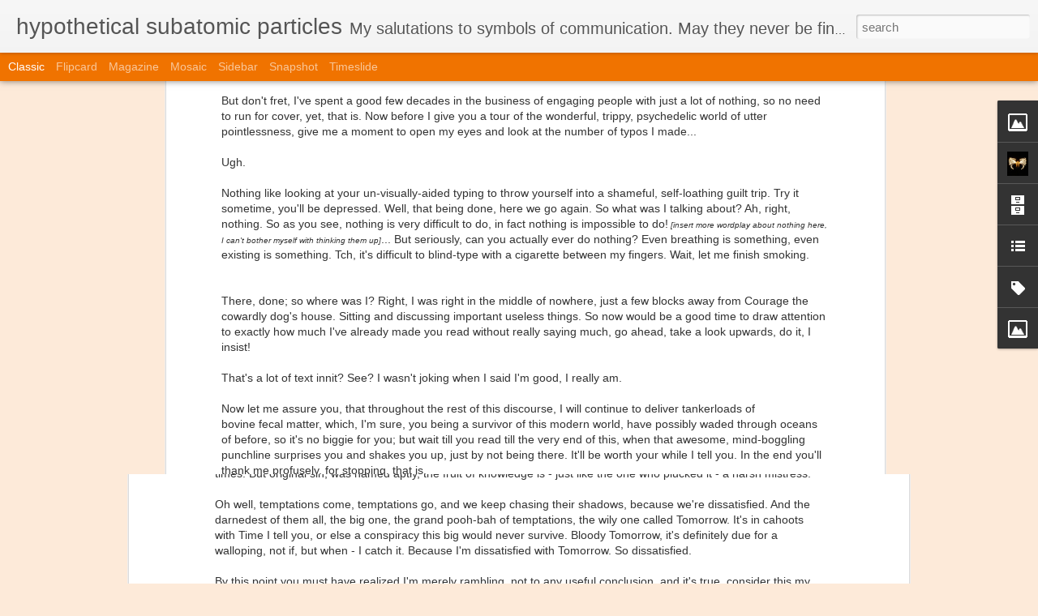

--- FILE ---
content_type: text/javascript; charset=UTF-8
request_url: https://blog.nesquarx.com/?v=0&action=initial&widgetId=LinkList1&responseType=js&xssi_token=AOuZoY6PutDCr15KWk9H3pwT7eJyO8t1VQ%3A1768620056856
body_size: 129
content:
try {
_WidgetManager._HandleControllerResult('LinkList1', 'initial',{'title': 'Stuff...', 'sorting': 'none', 'shownum': -1, 'links': [{'name': '!!GoogleMe!!', 'target': 'http://www.google.com/search?q\x3dnesquarx'}, {'name': 'Google profile', 'target': 'http://www.google.com/profiles/NesQuarX'}, {'name': 'FlickrMe!', 'target': 'http://flickr.com/photos/nesquarx/'}, {'name': 'my deviAnce', 'target': 'http://nesquarx.deviantart.com/'}, {'name': 'MyFaceBook', 'target': 'http://www.facebook.com/nesquarx'}, {'name': 'For those who Orkut', 'target': 'http://www.orkut.com/Profile.aspx?uid\x3d14831123107018258366'}, {'name': 'IsMeHotOrNot?', 'target': 'http://www.hotornot.com/r/?eid\x3dRSHSHQN\x26key\x3dBSG'}, {'name': 'DuhTube', 'target': 'http://www.youtube.com/user/nesquarx'}]});
} catch (e) {
  if (typeof log != 'undefined') {
    log('HandleControllerResult failed: ' + e);
  }
}


--- FILE ---
content_type: text/javascript; charset=UTF-8
request_url: https://blog.nesquarx.com/?v=0&action=initial&widgetId=Profile1&responseType=js&xssi_token=AOuZoY6PutDCr15KWk9H3pwT7eJyO8t1VQ%3A1768620056856
body_size: 414
content:
try {
_WidgetManager._HandleControllerResult('Profile1', 'initial',{'title': 'The Illusion', 'team': false, 'showlocation': false, 'occupation': '', 'showoccupation': false, 'aboutme': 'I\x27m the guy whose face you could never manage to see properly in your oft-recurring nightmare                                                        (:                                                                                            \n\n\nOr I may just be an egoistic ill-phisyqued arrogant unattractive weird narcissistic postmodernistic objectivistic eccentric hetero-techno-retro-sapiosexual male.', 'showaboutme': true, 'displayname': 'NesQuarX', 'profileLogo': '//www.blogger.com/img/logo-16.png', 'hasgoogleprofile': false, 'userUrl': 'https://www.blogger.com/profile/08327738466231967560', 'photo': {'url': '//1.bp.blogspot.com/_O1cZNhyoNQA/TNkLGAHlsFI/AAAAAAAAAJQ/6YO0PzVm29Q/s80-R/proxy%253Furl%253Dhttp%25253A%25252F%25252Ffarm5.static.flickr.com%25252F4126%25252F5151776877_35031b0de1_b.jpg%2526container%253Dfocus%2526gadget%253Da%2526no_expand%253D1%2526rewriteMime%253Dimage%25252F*%2526nocache%253D1', 'width': 69, 'height': 80, 'alt': 'My Photo'}, 'viewProfileMsg': 'View my complete profile', 'isDisplayable': true});
} catch (e) {
  if (typeof log != 'undefined') {
    log('HandleControllerResult failed: ' + e);
  }
}


--- FILE ---
content_type: text/javascript; charset=UTF-8
request_url: https://blog.nesquarx.com/?v=0&action=initial&widgetId=BlogArchive1&responseType=js&xssi_token=AOuZoY6PutDCr15KWk9H3pwT7eJyO8t1VQ%3A1768620056856
body_size: 646
content:
try {
_WidgetManager._HandleControllerResult('BlogArchive1', 'initial',{'url': 'https://blog.nesquarx.com/search?updated-min\x3d1970-01-01T05:30:00%2B05:30\x26updated-max\x3d292278994-08-17T07:12:55Z\x26max-results\x3d50', 'name': 'All Posts', 'expclass': 'expanded', 'toggleId': 'ALL-0', 'post-count': 61, 'data': [{'url': 'https://blog.nesquarx.com/2008/', 'name': '2008', 'expclass': 'collapsed', 'toggleId': 'YEARLY-1199125800000', 'post-count': 15, 'data': [{'url': 'https://blog.nesquarx.com/2008/03/', 'name': 'March', 'expclass': 'collapsed', 'toggleId': 'MONTHLY-1204309800000', 'post-count': 7}, {'url': 'https://blog.nesquarx.com/2008/04/', 'name': 'April', 'expclass': 'collapsed', 'toggleId': 'MONTHLY-1206988200000', 'post-count': 6}, {'url': 'https://blog.nesquarx.com/2008/05/', 'name': 'May', 'expclass': 'collapsed', 'toggleId': 'MONTHLY-1209580200000', 'post-count': 1}, {'url': 'https://blog.nesquarx.com/2008/10/', 'name': 'October', 'expclass': 'collapsed', 'toggleId': 'MONTHLY-1222799400000', 'post-count': 1}]}, {'url': 'https://blog.nesquarx.com/2009/', 'name': '2009', 'expclass': 'collapsed', 'toggleId': 'YEARLY-1230748200000', 'post-count': 27, 'data': [{'url': 'https://blog.nesquarx.com/2009/01/', 'name': 'January', 'expclass': 'collapsed', 'toggleId': 'MONTHLY-1230748200000', 'post-count': 1}, {'url': 'https://blog.nesquarx.com/2009/02/', 'name': 'February', 'expclass': 'collapsed', 'toggleId': 'MONTHLY-1233426600000', 'post-count': 1}, {'url': 'https://blog.nesquarx.com/2009/03/', 'name': 'March', 'expclass': 'collapsed', 'toggleId': 'MONTHLY-1235845800000', 'post-count': 1}, {'url': 'https://blog.nesquarx.com/2009/04/', 'name': 'April', 'expclass': 'collapsed', 'toggleId': 'MONTHLY-1238524200000', 'post-count': 5}, {'url': 'https://blog.nesquarx.com/2009/05/', 'name': 'May', 'expclass': 'collapsed', 'toggleId': 'MONTHLY-1241116200000', 'post-count': 4}, {'url': 'https://blog.nesquarx.com/2009/06/', 'name': 'June', 'expclass': 'collapsed', 'toggleId': 'MONTHLY-1243794600000', 'post-count': 3}, {'url': 'https://blog.nesquarx.com/2009/07/', 'name': 'July', 'expclass': 'collapsed', 'toggleId': 'MONTHLY-1246386600000', 'post-count': 2}, {'url': 'https://blog.nesquarx.com/2009/08/', 'name': 'August', 'expclass': 'collapsed', 'toggleId': 'MONTHLY-1249065000000', 'post-count': 1}, {'url': 'https://blog.nesquarx.com/2009/09/', 'name': 'September', 'expclass': 'collapsed', 'toggleId': 'MONTHLY-1251743400000', 'post-count': 2}, {'url': 'https://blog.nesquarx.com/2009/10/', 'name': 'October', 'expclass': 'collapsed', 'toggleId': 'MONTHLY-1254335400000', 'post-count': 1}, {'url': 'https://blog.nesquarx.com/2009/11/', 'name': 'November', 'expclass': 'collapsed', 'toggleId': 'MONTHLY-1257013800000', 'post-count': 4}, {'url': 'https://blog.nesquarx.com/2009/12/', 'name': 'December', 'expclass': 'collapsed', 'toggleId': 'MONTHLY-1259605800000', 'post-count': 2}]}, {'url': 'https://blog.nesquarx.com/2010/', 'name': '2010', 'expclass': 'collapsed', 'toggleId': 'YEARLY-1262284200000', 'post-count': 9, 'data': [{'url': 'https://blog.nesquarx.com/2010/01/', 'name': 'January', 'expclass': 'collapsed', 'toggleId': 'MONTHLY-1262284200000', 'post-count': 2}, {'url': 'https://blog.nesquarx.com/2010/02/', 'name': 'February', 'expclass': 'collapsed', 'toggleId': 'MONTHLY-1264962600000', 'post-count': 2}, {'url': 'https://blog.nesquarx.com/2010/03/', 'name': 'March', 'expclass': 'collapsed', 'toggleId': 'MONTHLY-1267381800000', 'post-count': 1}, {'url': 'https://blog.nesquarx.com/2010/04/', 'name': 'April', 'expclass': 'collapsed', 'toggleId': 'MONTHLY-1270060200000', 'post-count': 1}, {'url': 'https://blog.nesquarx.com/2010/05/', 'name': 'May', 'expclass': 'collapsed', 'toggleId': 'MONTHLY-1272652200000', 'post-count': 1}, {'url': 'https://blog.nesquarx.com/2010/07/', 'name': 'July', 'expclass': 'collapsed', 'toggleId': 'MONTHLY-1277922600000', 'post-count': 1}, {'url': 'https://blog.nesquarx.com/2010/10/', 'name': 'October', 'expclass': 'collapsed', 'toggleId': 'MONTHLY-1285871400000', 'post-count': 1}]}, {'url': 'https://blog.nesquarx.com/2012/', 'name': '2012', 'expclass': 'collapsed', 'toggleId': 'YEARLY-1325356200000', 'post-count': 5, 'data': [{'url': 'https://blog.nesquarx.com/2012/01/', 'name': 'January', 'expclass': 'collapsed', 'toggleId': 'MONTHLY-1325356200000', 'post-count': 1}, {'url': 'https://blog.nesquarx.com/2012/02/', 'name': 'February', 'expclass': 'collapsed', 'toggleId': 'MONTHLY-1328034600000', 'post-count': 2}, {'url': 'https://blog.nesquarx.com/2012/04/', 'name': 'April', 'expclass': 'collapsed', 'toggleId': 'MONTHLY-1333218600000', 'post-count': 1}, {'url': 'https://blog.nesquarx.com/2012/08/', 'name': 'August', 'expclass': 'collapsed', 'toggleId': 'MONTHLY-1343759400000', 'post-count': 1}]}, {'url': 'https://blog.nesquarx.com/2013/', 'name': '2013', 'expclass': 'collapsed', 'toggleId': 'YEARLY-1356978600000', 'post-count': 3, 'data': [{'url': 'https://blog.nesquarx.com/2013/03/', 'name': 'March', 'expclass': 'collapsed', 'toggleId': 'MONTHLY-1362076200000', 'post-count': 1}, {'url': 'https://blog.nesquarx.com/2013/04/', 'name': 'April', 'expclass': 'collapsed', 'toggleId': 'MONTHLY-1364754600000', 'post-count': 1}, {'url': 'https://blog.nesquarx.com/2013/09/', 'name': 'September', 'expclass': 'collapsed', 'toggleId': 'MONTHLY-1377973800000', 'post-count': 1}]}, {'url': 'https://blog.nesquarx.com/2014/', 'name': '2014', 'expclass': 'collapsed', 'toggleId': 'YEARLY-1388514600000', 'post-count': 1, 'data': [{'url': 'https://blog.nesquarx.com/2014/01/', 'name': 'January', 'expclass': 'collapsed', 'toggleId': 'MONTHLY-1388514600000', 'post-count': 1}]}, {'url': 'https://blog.nesquarx.com/2015/', 'name': '2015', 'expclass': 'expanded', 'toggleId': 'YEARLY-1420050600000', 'post-count': 1, 'data': [{'url': 'https://blog.nesquarx.com/2015/11/', 'name': 'November', 'expclass': 'expanded', 'toggleId': 'MONTHLY-1446316200000', 'post-count': 1, 'posts': [{'title': 'Guaranteed against satisfaction', 'url': 'https://blog.nesquarx.com/2015/11/guaranteed-against-satisfaction.html'}]}]}], 'toggleopen': 'MONTHLY-1446316200000', 'style': 'HIERARCHY', 'title': 'Blog Archive'});
} catch (e) {
  if (typeof log != 'undefined') {
    log('HandleControllerResult failed: ' + e);
  }
}


--- FILE ---
content_type: text/javascript; charset=UTF-8
request_url: https://blog.nesquarx.com/?v=0&action=initial&widgetId=Label1&responseType=js&xssi_token=AOuZoY6PutDCr15KWk9H3pwT7eJyO8t1VQ%3A1768620056856
body_size: 1666
content:
try {
_WidgetManager._HandleControllerResult('Label1', 'initial',{'title': 'Topics', 'display': 'cloud', 'showFreqNumbers': true, 'labels': [{'name': 'nesquarx', 'count': 53, 'cssSize': 5, 'url': 'https://blog.nesquarx.com/search/label/nesquarx'}, {'name': 'funny', 'count': 19, 'cssSize': 4, 'url': 'https://blog.nesquarx.com/search/label/funny'}, {'name': 'life', 'count': 16, 'cssSize': 4, 'url': 'https://blog.nesquarx.com/search/label/life'}, {'name': 'humour', 'count': 15, 'cssSize': 4, 'url': 'https://blog.nesquarx.com/search/label/humour'}, {'name': 'philosophy', 'count': 14, 'cssSize': 4, 'url': 'https://blog.nesquarx.com/search/label/philosophy'}, {'name': 'same old shit', 'count': 11, 'cssSize': 3, 'url': 'https://blog.nesquarx.com/search/label/same%20old%20shit'}, {'name': 'pointless', 'count': 10, 'cssSize': 3, 'url': 'https://blog.nesquarx.com/search/label/pointless'}, {'name': 'quotes', 'count': 10, 'cssSize': 3, 'url': 'https://blog.nesquarx.com/search/label/quotes'}, {'name': 'sarcastic', 'count': 9, 'cssSize': 3, 'url': 'https://blog.nesquarx.com/search/label/sarcastic'}, {'name': 'Poetry', 'count': 8, 'cssSize': 3, 'url': 'https://blog.nesquarx.com/search/label/Poetry'}, {'name': 'blah', 'count': 8, 'cssSize': 3, 'url': 'https://blog.nesquarx.com/search/label/blah'}, {'name': 'lessons', 'count': 8, 'cssSize': 3, 'url': 'https://blog.nesquarx.com/search/label/lessons'}, {'name': 'losing yourself', 'count': 8, 'cssSize': 3, 'url': 'https://blog.nesquarx.com/search/label/losing%20yourself'}, {'name': 'self', 'count': 8, 'cssSize': 3, 'url': 'https://blog.nesquarx.com/search/label/self'}, {'name': 'whatever', 'count': 7, 'cssSize': 3, 'url': 'https://blog.nesquarx.com/search/label/whatever'}, {'name': 'ersatz', 'count': 6, 'cssSize': 3, 'url': 'https://blog.nesquarx.com/search/label/ersatz'}, {'name': 'finding yourself', 'count': 6, 'cssSize': 3, 'url': 'https://blog.nesquarx.com/search/label/finding%20yourself'}, {'name': 'self reference', 'count': 6, 'cssSize': 3, 'url': 'https://blog.nesquarx.com/search/label/self%20reference'}, {'name': 'you', 'count': 6, 'cssSize': 3, 'url': 'https://blog.nesquarx.com/search/label/you'}, {'name': 'deal with it', 'count': 5, 'cssSize': 3, 'url': 'https://blog.nesquarx.com/search/label/deal%20with%20it'}, {'name': 'feminine', 'count': 5, 'cssSize': 3, 'url': 'https://blog.nesquarx.com/search/label/feminine'}, {'name': 'fiction', 'count': 5, 'cssSize': 3, 'url': 'https://blog.nesquarx.com/search/label/fiction'}, {'name': 'profound bullshit', 'count': 5, 'cssSize': 3, 'url': 'https://blog.nesquarx.com/search/label/profound%20bullshit'}, {'name': 'ugh', 'count': 5, 'cssSize': 3, 'url': 'https://blog.nesquarx.com/search/label/ugh'}, {'name': 'Answers', 'count': 4, 'cssSize': 2, 'url': 'https://blog.nesquarx.com/search/label/Answers'}, {'name': 'blah blah', 'count': 4, 'cssSize': 2, 'url': 'https://blog.nesquarx.com/search/label/blah%20blah'}, {'name': 'conversation', 'count': 4, 'cssSize': 2, 'url': 'https://blog.nesquarx.com/search/label/conversation'}, {'name': 'dream', 'count': 4, 'cssSize': 2, 'url': 'https://blog.nesquarx.com/search/label/dream'}, {'name': 'ego', 'count': 4, 'cssSize': 2, 'url': 'https://blog.nesquarx.com/search/label/ego'}, {'name': 'flashback', 'count': 4, 'cssSize': 2, 'url': 'https://blog.nesquarx.com/search/label/flashback'}, {'name': 'limerick', 'count': 4, 'cssSize': 2, 'url': 'https://blog.nesquarx.com/search/label/limerick'}, {'name': 'mushy', 'count': 4, 'cssSize': 2, 'url': 'https://blog.nesquarx.com/search/label/mushy'}, {'name': 'observations', 'count': 4, 'cssSize': 2, 'url': 'https://blog.nesquarx.com/search/label/observations'}, {'name': 'ridiculously', 'count': 4, 'cssSize': 2, 'url': 'https://blog.nesquarx.com/search/label/ridiculously'}, {'name': 'very important bulleted list thingies', 'count': 4, 'cssSize': 2, 'url': 'https://blog.nesquarx.com/search/label/very%20important%20bulleted%20list%20thingies'}, {'name': 'absolutely', 'count': 3, 'cssSize': 2, 'url': 'https://blog.nesquarx.com/search/label/absolutely'}, {'name': 'crappy', 'count': 3, 'cssSize': 2, 'url': 'https://blog.nesquarx.com/search/label/crappy'}, {'name': 'duh', 'count': 3, 'cssSize': 2, 'url': 'https://blog.nesquarx.com/search/label/duh'}, {'name': 'epiphany', 'count': 3, 'cssSize': 2, 'url': 'https://blog.nesquarx.com/search/label/epiphany'}, {'name': 'insights', 'count': 3, 'cssSize': 2, 'url': 'https://blog.nesquarx.com/search/label/insights'}, {'name': 'omgwtf', 'count': 3, 'cssSize': 2, 'url': 'https://blog.nesquarx.com/search/label/omgwtf'}, {'name': 'same older shit', 'count': 3, 'cssSize': 2, 'url': 'https://blog.nesquarx.com/search/label/same%20older%20shit'}, {'name': 'search', 'count': 3, 'cssSize': 2, 'url': 'https://blog.nesquarx.com/search/label/search'}, {'name': 'society', 'count': 3, 'cssSize': 2, 'url': 'https://blog.nesquarx.com/search/label/society'}, {'name': 'stagnance', 'count': 3, 'cssSize': 2, 'url': 'https://blog.nesquarx.com/search/label/stagnance'}, {'name': 'thought', 'count': 3, 'cssSize': 2, 'url': 'https://blog.nesquarx.com/search/label/thought'}, {'name': 'utterly', 'count': 3, 'cssSize': 2, 'url': 'https://blog.nesquarx.com/search/label/utterly'}, {'name': 'villains', 'count': 3, 'cssSize': 2, 'url': 'https://blog.nesquarx.com/search/label/villains'}, {'name': 'visual imagery', 'count': 3, 'cssSize': 2, 'url': 'https://blog.nesquarx.com/search/label/visual%20imagery'}, {'name': 'Comments', 'count': 2, 'cssSize': 2, 'url': 'https://blog.nesquarx.com/search/label/Comments'}, {'name': 'Donts', 'count': 2, 'cssSize': 2, 'url': 'https://blog.nesquarx.com/search/label/Donts'}, {'name': 'Dos', 'count': 2, 'cssSize': 2, 'url': 'https://blog.nesquarx.com/search/label/Dos'}, {'name': 'Experiment', 'count': 2, 'cssSize': 2, 'url': 'https://blog.nesquarx.com/search/label/Experiment'}, {'name': 'Psychology', 'count': 2, 'cssSize': 2, 'url': 'https://blog.nesquarx.com/search/label/Psychology'}, {'name': 'Rain', 'count': 2, 'cssSize': 2, 'url': 'https://blog.nesquarx.com/search/label/Rain'}, {'name': 'art', 'count': 2, 'cssSize': 2, 'url': 'https://blog.nesquarx.com/search/label/art'}, {'name': 'boring', 'count': 2, 'cssSize': 2, 'url': 'https://blog.nesquarx.com/search/label/boring'}, {'name': 'commandments', 'count': 2, 'cssSize': 2, 'url': 'https://blog.nesquarx.com/search/label/commandments'}, {'name': 'courses', 'count': 2, 'cssSize': 2, 'url': 'https://blog.nesquarx.com/search/label/courses'}, {'name': 'death', 'count': 2, 'cssSize': 2, 'url': 'https://blog.nesquarx.com/search/label/death'}, {'name': 'dialogue', 'count': 2, 'cssSize': 2, 'url': 'https://blog.nesquarx.com/search/label/dialogue'}, {'name': 'distraction', 'count': 2, 'cssSize': 2, 'url': 'https://blog.nesquarx.com/search/label/distraction'}, {'name': 'figments', 'count': 2, 'cssSize': 2, 'url': 'https://blog.nesquarx.com/search/label/figments'}, {'name': 'girlfriend', 'count': 2, 'cssSize': 2, 'url': 'https://blog.nesquarx.com/search/label/girlfriend'}, {'name': 'grief', 'count': 2, 'cssSize': 2, 'url': 'https://blog.nesquarx.com/search/label/grief'}, {'name': 'heroes', 'count': 2, 'cssSize': 2, 'url': 'https://blog.nesquarx.com/search/label/heroes'}, {'name': 'i', 'count': 2, 'cssSize': 2, 'url': 'https://blog.nesquarx.com/search/label/i'}, {'name': 'love', 'count': 2, 'cssSize': 2, 'url': 'https://blog.nesquarx.com/search/label/love'}, {'name': 'madness', 'count': 2, 'cssSize': 2, 'url': 'https://blog.nesquarx.com/search/label/madness'}, {'name': 'memory', 'count': 2, 'cssSize': 2, 'url': 'https://blog.nesquarx.com/search/label/memory'}, {'name': 'nostalgia', 'count': 2, 'cssSize': 2, 'url': 'https://blog.nesquarx.com/search/label/nostalgia'}, {'name': 'not me', 'count': 2, 'cssSize': 2, 'url': 'https://blog.nesquarx.com/search/label/not%20me'}, {'name': 'obnoxious', 'count': 2, 'cssSize': 2, 'url': 'https://blog.nesquarx.com/search/label/obnoxious'}, {'name': 'personal', 'count': 2, 'cssSize': 2, 'url': 'https://blog.nesquarx.com/search/label/personal'}, {'name': 'photomanipulation.', 'count': 2, 'cssSize': 2, 'url': 'https://blog.nesquarx.com/search/label/photomanipulation.'}, {'name': 'pregnant with meaning', 'count': 2, 'cssSize': 2, 'url': 'https://blog.nesquarx.com/search/label/pregnant%20with%20meaning'}, {'name': 'recurrence', 'count': 2, 'cssSize': 2, 'url': 'https://blog.nesquarx.com/search/label/recurrence'}, {'name': 'rules', 'count': 2, 'cssSize': 2, 'url': 'https://blog.nesquarx.com/search/label/rules'}, {'name': 'same oldest shit', 'count': 2, 'cssSize': 2, 'url': 'https://blog.nesquarx.com/search/label/same%20oldest%20shit'}, {'name': 'strangers', 'count': 2, 'cssSize': 2, 'url': 'https://blog.nesquarx.com/search/label/strangers'}, {'name': 'super', 'count': 2, 'cssSize': 2, 'url': 'https://blog.nesquarx.com/search/label/super'}, {'name': 'time', 'count': 2, 'cssSize': 2, 'url': 'https://blog.nesquarx.com/search/label/time'}, {'name': 'university', 'count': 2, 'cssSize': 2, 'url': 'https://blog.nesquarx.com/search/label/university'}, {'name': 'very very evil counsel', 'count': 2, 'cssSize': 2, 'url': 'https://blog.nesquarx.com/search/label/very%20very%20evil%20counsel'}, {'name': 'visual poetry', 'count': 2, 'cssSize': 2, 'url': 'https://blog.nesquarx.com/search/label/visual%20poetry'}, {'name': 'word', 'count': 2, 'cssSize': 2, 'url': 'https://blog.nesquarx.com/search/label/word'}, {'name': '...', 'count': 1, 'cssSize': 1, 'url': 'https://blog.nesquarx.com/search/label/...'}, {'name': '55', 'count': 1, 'cssSize': 1, 'url': 'https://blog.nesquarx.com/search/label/55'}, {'name': 'Advice', 'count': 1, 'cssSize': 1, 'url': 'https://blog.nesquarx.com/search/label/Advice'}, {'name': 'Annie\x26#39;s Song', 'count': 1, 'cssSize': 1, 'url': 'https://blog.nesquarx.com/search/label/Annie%27s%20Song'}, {'name': 'Birthday', 'count': 1, 'cssSize': 1, 'url': 'https://blog.nesquarx.com/search/label/Birthday'}, {'name': 'Elements', 'count': 1, 'cssSize': 1, 'url': 'https://blog.nesquarx.com/search/label/Elements'}, {'name': 'Eulers identity', 'count': 1, 'cssSize': 1, 'url': 'https://blog.nesquarx.com/search/label/Eulers%20identity'}, {'name': 'acrostic', 'count': 1, 'cssSize': 1, 'url': 'https://blog.nesquarx.com/search/label/acrostic'}, {'name': 'cannibal', 'count': 1, 'cssSize': 1, 'url': 'https://blog.nesquarx.com/search/label/cannibal'}, {'name': 'change', 'count': 1, 'cssSize': 1, 'url': 'https://blog.nesquarx.com/search/label/change'}, {'name': 'choice', 'count': 1, 'cssSize': 1, 'url': 'https://blog.nesquarx.com/search/label/choice'}, {'name': 'cloud', 'count': 1, 'cssSize': 1, 'url': 'https://blog.nesquarx.com/search/label/cloud'}, {'name': 'comatose', 'count': 1, 'cssSize': 1, 'url': 'https://blog.nesquarx.com/search/label/comatose'}, {'name': 'concealment', 'count': 1, 'cssSize': 1, 'url': 'https://blog.nesquarx.com/search/label/concealment'}, {'name': 'confession', 'count': 1, 'cssSize': 1, 'url': 'https://blog.nesquarx.com/search/label/confession'}, {'name': 'cool', 'count': 1, 'cssSize': 1, 'url': 'https://blog.nesquarx.com/search/label/cool'}, {'name': 'coping', 'count': 1, 'cssSize': 1, 'url': 'https://blog.nesquarx.com/search/label/coping'}, {'name': 'dead blog', 'count': 1, 'cssSize': 1, 'url': 'https://blog.nesquarx.com/search/label/dead%20blog'}, {'name': 'democracy', 'count': 1, 'cssSize': 1, 'url': 'https://blog.nesquarx.com/search/label/democracy'}, {'name': 'deviantart', 'count': 1, 'cssSize': 1, 'url': 'https://blog.nesquarx.com/search/label/deviantart'}, {'name': 'dissatisfaction', 'count': 1, 'cssSize': 1, 'url': 'https://blog.nesquarx.com/search/label/dissatisfaction'}, {'name': 'dragonfly', 'count': 1, 'cssSize': 1, 'url': 'https://blog.nesquarx.com/search/label/dragonfly'}, {'name': 'drops', 'count': 1, 'cssSize': 1, 'url': 'https://blog.nesquarx.com/search/label/drops'}, {'name': 'e', 'count': 1, 'cssSize': 1, 'url': 'https://blog.nesquarx.com/search/label/e'}, {'name': 'elections', 'count': 1, 'cssSize': 1, 'url': 'https://blog.nesquarx.com/search/label/elections'}, {'name': 'exoskeleton', 'count': 1, 'cssSize': 1, 'url': 'https://blog.nesquarx.com/search/label/exoskeleton'}, {'name': 'fatalism', 'count': 1, 'cssSize': 1, 'url': 'https://blog.nesquarx.com/search/label/fatalism'}, {'name': 'flickr', 'count': 1, 'cssSize': 1, 'url': 'https://blog.nesquarx.com/search/label/flickr'}, {'name': 'fractal', 'count': 1, 'cssSize': 1, 'url': 'https://blog.nesquarx.com/search/label/fractal'}, {'name': 'gender', 'count': 1, 'cssSize': 1, 'url': 'https://blog.nesquarx.com/search/label/gender'}, {'name': 'god', 'count': 1, 'cssSize': 1, 'url': 'https://blog.nesquarx.com/search/label/god'}, {'name': 'hannibal', 'count': 1, 'cssSize': 1, 'url': 'https://blog.nesquarx.com/search/label/hannibal'}, {'name': 'imagination', 'count': 1, 'cssSize': 1, 'url': 'https://blog.nesquarx.com/search/label/imagination'}, {'name': 'insanity', 'count': 1, 'cssSize': 1, 'url': 'https://blog.nesquarx.com/search/label/insanity'}, {'name': 'insomnia', 'count': 1, 'cssSize': 1, 'url': 'https://blog.nesquarx.com/search/label/insomnia'}, {'name': 'intellicracy', 'count': 1, 'cssSize': 1, 'url': 'https://blog.nesquarx.com/search/label/intellicracy'}, {'name': 'iq', 'count': 1, 'cssSize': 1, 'url': 'https://blog.nesquarx.com/search/label/iq'}, {'name': 'islands', 'count': 1, 'cssSize': 1, 'url': 'https://blog.nesquarx.com/search/label/islands'}, {'name': 'mathematics', 'count': 1, 'cssSize': 1, 'url': 'https://blog.nesquarx.com/search/label/mathematics'}, {'name': 'maths', 'count': 1, 'cssSize': 1, 'url': 'https://blog.nesquarx.com/search/label/maths'}, {'name': 'morning', 'count': 1, 'cssSize': 1, 'url': 'https://blog.nesquarx.com/search/label/morning'}, {'name': 'murder', 'count': 1, 'cssSize': 1, 'url': 'https://blog.nesquarx.com/search/label/murder'}, {'name': 'mystic', 'count': 1, 'cssSize': 1, 'url': 'https://blog.nesquarx.com/search/label/mystic'}, {'name': 'pervy', 'count': 1, 'cssSize': 1, 'url': 'https://blog.nesquarx.com/search/label/pervy'}, {'name': 'phallic imagery', 'count': 1, 'cssSize': 1, 'url': 'https://blog.nesquarx.com/search/label/phallic%20imagery'}, {'name': 'photography', 'count': 1, 'cssSize': 1, 'url': 'https://blog.nesquarx.com/search/label/photography'}, {'name': 'pi', 'count': 1, 'cssSize': 1, 'url': 'https://blog.nesquarx.com/search/label/pi'}, {'name': 'politics', 'count': 1, 'cssSize': 1, 'url': 'https://blog.nesquarx.com/search/label/politics'}, {'name': 'portrait', 'count': 1, 'cssSize': 1, 'url': 'https://blog.nesquarx.com/search/label/portrait'}, {'name': 'pretense', 'count': 1, 'cssSize': 1, 'url': 'https://blog.nesquarx.com/search/label/pretense'}, {'name': 'puns', 'count': 1, 'cssSize': 1, 'url': 'https://blog.nesquarx.com/search/label/puns'}, {'name': 'random', 'count': 1, 'cssSize': 1, 'url': 'https://blog.nesquarx.com/search/label/random'}, {'name': 'sags', 'count': 1, 'cssSize': 1, 'url': 'https://blog.nesquarx.com/search/label/sags'}, {'name': 'schizophrenia', 'count': 1, 'cssSize': 1, 'url': 'https://blog.nesquarx.com/search/label/schizophrenia'}, {'name': 'serial killer', 'count': 1, 'cssSize': 1, 'url': 'https://blog.nesquarx.com/search/label/serial%20killer'}, {'name': 'sex', 'count': 1, 'cssSize': 1, 'url': 'https://blog.nesquarx.com/search/label/sex'}, {'name': 'silence', 'count': 1, 'cssSize': 1, 'url': 'https://blog.nesquarx.com/search/label/silence'}, {'name': 'silence of the lambs', 'count': 1, 'cssSize': 1, 'url': 'https://blog.nesquarx.com/search/label/silence%20of%20the%20lambs'}, {'name': 'simultaneous', 'count': 1, 'cssSize': 1, 'url': 'https://blog.nesquarx.com/search/label/simultaneous'}, {'name': 'slideshow', 'count': 1, 'cssSize': 1, 'url': 'https://blog.nesquarx.com/search/label/slideshow'}, {'name': 'speculation', 'count': 1, 'cssSize': 1, 'url': 'https://blog.nesquarx.com/search/label/speculation'}, {'name': 'spirituality', 'count': 1, 'cssSize': 1, 'url': 'https://blog.nesquarx.com/search/label/spirituality'}, {'name': 'stereotypes', 'count': 1, 'cssSize': 1, 'url': 'https://blog.nesquarx.com/search/label/stereotypes'}, {'name': 'technology', 'count': 1, 'cssSize': 1, 'url': 'https://blog.nesquarx.com/search/label/technology'}, {'name': 'unmasculine', 'count': 1, 'cssSize': 1, 'url': 'https://blog.nesquarx.com/search/label/unmasculine'}, {'name': 'vulgar', 'count': 1, 'cssSize': 1, 'url': 'https://blog.nesquarx.com/search/label/vulgar'}, {'name': 'weather', 'count': 1, 'cssSize': 1, 'url': 'https://blog.nesquarx.com/search/label/weather'}, {'name': 'wordle', 'count': 1, 'cssSize': 1, 'url': 'https://blog.nesquarx.com/search/label/wordle'}]});
} catch (e) {
  if (typeof log != 'undefined') {
    log('HandleControllerResult failed: ' + e);
  }
}


--- FILE ---
content_type: text/javascript; charset=UTF-8
request_url: https://blog.nesquarx.com/?v=0&action=initial&widgetId=Image2&responseType=js&xssi_token=AOuZoY6PutDCr15KWk9H3pwT7eJyO8t1VQ%3A1768620056856
body_size: 57
content:
try {
_WidgetManager._HandleControllerResult('Image2', 'initial',{'title': '', 'width': 500, 'height': 183, 'sourceUrl': 'https://lh3.googleusercontent.com/blogger_img_proxy/AEn0k_t2cYxTLuZ7mkqZShdTCrVxx3QiAOcSbFzCArWXIeG5v2zSiRiuLQhVriI3JDPi-hgm_KSTWVRLVv48MiWCpoh10V0PaC2guKLc3q463JM18bda4N2V8PGyaCwn-DQm8tg3\x3ds0-d', 'caption': '', 'link': '', 'shrinkToFit': false, 'sectionWidth': 660});
} catch (e) {
  if (typeof log != 'undefined') {
    log('HandleControllerResult failed: ' + e);
  }
}


--- FILE ---
content_type: text/javascript; charset=UTF-8
request_url: https://blog.nesquarx.com/?v=0&action=initial&widgetId=Image2&responseType=js&xssi_token=AOuZoY6PutDCr15KWk9H3pwT7eJyO8t1VQ%3A1768620056856
body_size: 61
content:
try {
_WidgetManager._HandleControllerResult('Image2', 'initial',{'title': '', 'width': 500, 'height': 183, 'sourceUrl': 'https://lh3.googleusercontent.com/blogger_img_proxy/AEn0k_t2cYxTLuZ7mkqZShdTCrVxx3QiAOcSbFzCArWXIeG5v2zSiRiuLQhVriI3JDPi-hgm_KSTWVRLVv48MiWCpoh10V0PaC2guKLc3q463JM18bda4N2V8PGyaCwn-DQm8tg3\x3ds0-d', 'caption': '', 'link': '', 'shrinkToFit': false, 'sectionWidth': 660});
} catch (e) {
  if (typeof log != 'undefined') {
    log('HandleControllerResult failed: ' + e);
  }
}


--- FILE ---
content_type: text/javascript; charset=UTF-8
request_url: https://blog.nesquarx.com/?v=0&action=initial&widgetId=LinkList1&responseType=js&xssi_token=AOuZoY6PutDCr15KWk9H3pwT7eJyO8t1VQ%3A1768620056856
body_size: 125
content:
try {
_WidgetManager._HandleControllerResult('LinkList1', 'initial',{'title': 'Stuff...', 'sorting': 'none', 'shownum': -1, 'links': [{'name': '!!GoogleMe!!', 'target': 'http://www.google.com/search?q\x3dnesquarx'}, {'name': 'Google profile', 'target': 'http://www.google.com/profiles/NesQuarX'}, {'name': 'FlickrMe!', 'target': 'http://flickr.com/photos/nesquarx/'}, {'name': 'my deviAnce', 'target': 'http://nesquarx.deviantart.com/'}, {'name': 'MyFaceBook', 'target': 'http://www.facebook.com/nesquarx'}, {'name': 'For those who Orkut', 'target': 'http://www.orkut.com/Profile.aspx?uid\x3d14831123107018258366'}, {'name': 'IsMeHotOrNot?', 'target': 'http://www.hotornot.com/r/?eid\x3dRSHSHQN\x26key\x3dBSG'}, {'name': 'DuhTube', 'target': 'http://www.youtube.com/user/nesquarx'}]});
} catch (e) {
  if (typeof log != 'undefined') {
    log('HandleControllerResult failed: ' + e);
  }
}
